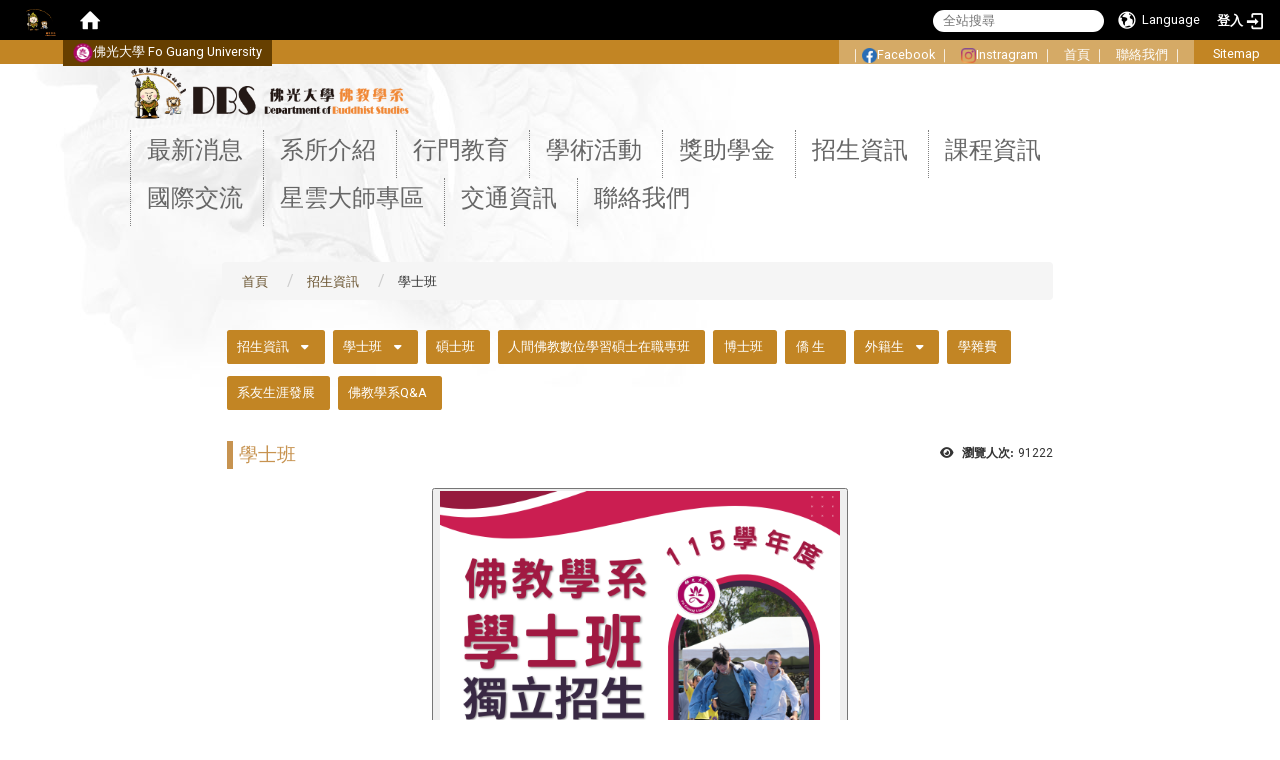

--- FILE ---
content_type: text/html; charset=utf-8
request_url: https://buddhist.fgu.edu.tw/zh_tw/AD1/BA
body_size: 63688
content:
<!DOCTYPE html>
<html lang="zh_tw" class="orbit">
<head>
<meta http-equiv="Content-Type" content="text/html; charset=UTF-8">
<link rel="stylesheet" media="all" href="/assets/frontend_extend-e9093e85f820e16261c13515466167ba2c0a7335b65cc37d637afb85f2b935b0.css">
<link rel="stylesheet" media="all" href="/assets/front_end-c68018fd9a6aceb4059c7815e101465ef23be8c2adce9cace6aefc2882108744.css">
<meta property="og:description" content="



如果您是「僑生」、「港澳生」或「外籍生」，請至相關網站查詢詳細申請資訊。
👉 陸生：請依陸生聯招會公告的申請時間與流程進行辦理，詳情請參閱：陸生聯招會官網

以下為台灣學生的招生相關資訊，敬請參考！

115學年度佛教學系學士班獨立招生中! 

(新生大一全額補助學雜費 + 四年佛學菁英獎學金)

招生名額：
一般生 34名【佛教經典組 17名、佛教應用組 17名">
<meta property="og:type" content="Article">
<meta property="og:image" content="https://buddhist.fgu.edu.tw/uploads/asset/data/69392997b326572ed74382fc/IG%25E7%2589%2588%25E9%259D%25A2__4_.png">
<meta property="og:image:width" content="1080">
<meta property="og:image:height" content="1350">
<meta property="og:title" content="學士班">
<meta property="og:site_name" content="佛光大學 佛教學院/佛教學系">
<meta property="og:url" content="/zh_tw/AD1/BA">
  <script type="text/javascript">
    if (self != top){
        try{
            if(self.location.origin != top.location.origin){
                top.location=self.location;
            }
        }catch(e){
            console.log("Cannot fetch location!")
        }
    }
</script>
<script src="/assets/jquery-2a83d06853bd343c7bfc2e5d4539814cfa934676e2948ed348311435eca862f5.js"></script>
<script src="/assets/jquery_prefix-5c5a0bbb9dfff7d410703a0565bc948dca28ec736d1a0e725050111c330805d3.js"></script>
<script src="/assets/jquery_ujs_custom-a76b6cd8d652c18d24ed38d1f7a4d18f51d1f594a88a0f2ade82afec33966e2b.js"></script>
<script src="/assets/jquery.cycle2.min-ec60b272289a05b845d7613d074237d008c08a069dc283c2e4c62dfc513242db.js"></script>
<script src="/assets/jquery.cycle2.carousel.min-3d226d0713bcf58909be7c7e753fa1eef4409eee278299adfe70ff4ea646d65f.js"></script>
<script src="/assets/jquery.cycle2.scrollVert.min-ce8da4c3f5e336753d998c9f02e64cc8b7e3977f5f6988133faf24a44c90b427.js"></script>
<script src="/assets/jquery.cycle2.tile.min-83b4b0c4c2604b9c9acb20199a740f4b9e83c227ae46c1a430aa67bf97ff5457.js"></script>
<link rel="stylesheet" media="all" href="/assets/datatables.min-7446416dca719e42fb55ff5fbf69879ccebe1ab56c6bb6833e2db781eccfddf9.css">
<script src="/assets/datatables.min-598993c579b423583458a17773ed1e86103dc54e60eae7ab6c27b426af16df6f.js"></script>
<meta name="csrf-param" content="authenticity_token">
<meta name="csrf-token" content="3KabSC9fyVvGs/+2BR8Qp251beZN4Oiut2tcCYfxci0sVPPXRap5XmVRKrGUn+XAAHBCXUu2J1CAPbqMTOTCUw==">
<script>
    $.fn.dataTable.defaults.initComplete = function(settings) {
        $(this).find('td:first-child').trigger('click');
    };
</script>
  <meta http-equiv="X-UA-Compatible" content="IE=edge">
  <meta name="viewport" content="width=device-width, initial-scale=1">
  <link rel="shortcut icon" type="image/x-icon" href="/uploads/site/favicon/59e998cb02dcf02faf000018/%E5%90%89%E7%A5%A5%E7%89%A9%E6%AF%9B%E7%AD%86.png">
  <title>學士班 | 佛光大學 佛教學院/佛教學系</title>
  <link rel="stylesheet" media="all" href="//cdnjs.cloudflare.com/ajax/libs/font-awesome/4.3.0/css/font-awesome.min.css">
  <link rel="stylesheet" media="all" href="/assets/bootstrap/bootstrap.min-f151bd29e00349ff4ee018618682b20377a72be26546bb336fac22954b2aafcb.css">
  <link rel="stylesheet" media="all" href="/assets/template/template-a2400fd360ce12ce9b73bfa864e3bcd582511e4410319adacbeddac303bc21c3.css">
  <link rel="stylesheet" media="print" type="text/css" href="/assets/template/print.css">
  <script src="/assets/plugin/modernizr-d5770395993b83f1cd01c625a62f0cc2a8f2536f7288ef3a45f2863f2e20a9c1.js"></script>
  <script src="/assets/plugin/picturefill.min-1e1f7d4e867ad1ec3d5886ad5e69512b6692509c939a89634ffcf63ba17b6b7d.js"></script>
  <script src="/assets/plugin/jquery.mobile.custom.min-94832de9dd3faaf354dabd20e980b49bfe549a3750d73e5855bc4104b53afe9d.js"></script>
  <script src="/assets/bootstrap.min-18024db0d6a0bc75ca740863a3b491b7f9b9cbd080ba3ee25e22265801d0b0c9.js"></script>
  <script src="/assets/plugin/jquery.cycle2.video.min-384b34504c43f5962ffa3295b0b28947fd8a4498968853be0477a5dc664bd9b9.js"></script>
  <script src="/assets/plugin/jquery-bullseye-min-8149d6adb748bd9561e9f1fd822e59337a75d065e017c7891699d50d69414bc2.js"></script>
  <script src="/assets/app-f130e2394bba7b6d76e771172aed0a812e5386beb93af8a483a02152c195bb5a.js"></script>
  <script src="/assets/frontend-121b87925d20c2b21764d1c5053c911976bcf14ba23128fed1904f6b7a19033d.js"></script>
  <script src="https://apis.google.com/js/platform.js" async defer></script>
  <meta name="Buddhism" content="Buddhism">
  <!--[if lt IE 9]>
    <script src="//cdnjs.cloudflare.com/ajax/libs/respond.js/1.4.2/respond.min.js"></script>
  <![endif]-->


<link rel="stylesheet" media="all" href="/assets/basic/icon-25f6a89d6786b31e5805ec90e7ba18610228db5085ba6610e43f9e488a81ce60.css">
<link rel="stylesheet" media="all" href="/assets/lib/orbit_bar/orbit-bar-560eee87c09dac66f3c1b1d62af8396687f7dc69133e3b6364c82b9f7f3d6c1c.css">
<script src="/assets/frontend_extend-18d8a9e578b8a7c72226a638c39f581b47ee42b5f58651d7f8b57f27c5fab08a.js"></script>
</head>
<body class="internal-page prohibit_proxy_feature banner_height_setting_0" data-module="page_content">
  <link rel="stylesheet" media="all" href="/assets/fontawesome-6.2.1.min-8aec0118643d34254cb9f5c27b931239c9de8008c849c9800d8651a5da1abcb2.css">
<link rel="stylesheet" media="all" href="/assets/fontawesome-6.2.1-fix.min-a85d2f928ef91b80968519d9fd352220353e6db2bd1a8f61f2f1c4377323c59d.css">
<link rel="stylesheet" media="all" href="/assets/lib/jquery-ui-1.13.2/jquery-ui.min-bc39b4e583177d1bfb4d31e880558d84fd307a5b3c87a91f2fadaf0bc4f1cc96.css">
<link rel="stylesheet" media="all" href="/assets/jquery-ui-timepicker-addon-ee91708eac547223792975e0d9a9aae62127da4b28a58d40c0634927f19665f0.css">
  <script src="/assets/lib/jquery-ui-1.13.2/jquery-ui.min-b88d0b98b7b90a20cae0fc32eaf0845ac1ffdc0e4b3176c501e353d45c975064.js"></script>
  <script src="/assets/jquery.ui.datepicker.monthyearpicker-6126b863aa1c4b399bf657869bbc51389d83ff5101b069ff7e1d0b02793c67e1.js"></script>
<style type="text/css">
  .ui-dialog {
    z-index: 2000000000000 !important;
  }
  .ui-datepicker {z-index:1000000 !important}
    @media screen and (min-width:768px){
      html body #orbit-bar .orbit-bar-inner,html body #orbit-bar .orbit-bar-inner form,html body #orbit-bar .orbit-bar-search-sign-language{
        background-color: #000000 !important;
      }
    }
    html body #orbit-bar .orbit-bar-inner,html body #orbit-bar .orbit-bar-inner form,html body #orbit-bar .orbit-bar-search-sign-language{
      background-color: #000000 !important;
    }
    html body #orbit-bar .orbit-bar-inner>ul>li:hover>span, html body #orbit-bar .orbit-bar-inner>ul>li:hover>a, html body #orbit-bar .orbit-bar-inner>ul>li:hover #language, html body #orbit-bar .orbit-bar-inner>ul>li>ul li:hover, html body #orbit-bar .orbit-bar-inner>ul>li>ul li.active,.orbit-bar-search-sign-language li:hover form,.orbit-bar-search-sign-language li:hover label
    {
        background-color: #0095cf !important;
        color: #ffffff !important;
    }
    html body #orbit-bar .orbit-bar-inner>ul>li span:hover,html body #orbit-bar .orbit-bar-inner>ul>li:hover>span#user, html body #orbit-bar .orbit-bar-inner>ul>li>ul li a:hover,html body #orbit-bar .orbit-bar-inner>ul>li:hover #language,html body #orbit-bar .orbit-bar-menu .showlist:hover .orbit-bar-home, html body #orbit-bar .orbit-bar-inner>ul>li:hover label
    {
        color: #ffffff !important;
    }
    html body #orbit-bar .orbit-bar-inner > ul > li > ul
    {
      background-color: #000000 !important;
    }
    @media screen and (max-width:767px){
      html body #orbit-bar .orbit-bar-inner > ul
      {
        background-color: #000000 !important;
      }
      html body #orbit-bar .orbit-bar-inner form{
        background-color: #000000 !important;
      }
    }
    @media screen and (min-width:768px){
      html body #orbit-bar .orbit-bar-search-sign-language #language, html body #orbit-bar .orbit-bar-menu .orbit-bar-home,html body #orbit-bar .orbit-bar-search-sign-language #user,html body #orbit-bar .orbit-bar-inner>ul>li>a,html body #orbit-bar .orbit-bar-inner>ul>li label {
        color: #ffffff !important;
      }
    }
    @media screen and (max-width:767px){
      #orbit-bar .orbit-bar-title a{
        color: #ffffff !important;
      }
      label[for="open-orbit-nav"]{
        border-color: #ffffff !important;
        color: #ffffff !important;
      }
    }
    html body #orbit-bar .orbit-bar-inner > ul > li > ul a,html body #orbit-bar .orbit-bar-inner > ul > li > ul .active{
      color: #ffffff !important;
    }
    html body #orbit-bar .orbit-bar-inner > ul > li > ul:before{
      border-color: transparent transparent #ffffff transparent !important;
    }
    @media screen and (max-width:767px){
      html body #orbit-bar .orbit-bar-search-sign-language #language, html body #orbit-bar .orbit-bar-menu .orbit-bar-home,html body #orbit-bar .orbit-bar-search-sign-language #user,html body #orbit-bar .orbit-bar-inner>ul>li>a,html body #orbit-bar .orbit-bar-inner>ul>li label {
        color: #ffffff !important;
      }
    }
</style>
  <div id="orbit-bar">
      <label for="open-orbit-login" style="display:none;">Open login</label>
      <input type="checkbox" title="open login" id="open-orbit-login">
      <label for="open-orbit-login" class="cover" title="Close login"><p style="display: none;">Close login</p></label>
      <div class="login-window">
        <div class="login-header">
          <label tabindex="0" for="open-orbit-login" class="close">close</label>
          <p>登入 佛光大學 佛教學院/佛教學系</p>
        </div>
        <div class="login-body">
          <form class="container" action="/sessions?locale=zh_tw" accept-charset="UTF-8" method="post">
<input name="utf8" type="hidden" value="✓"><input type="hidden" name="authenticity_token" value="fJFPU5iZcMVmwgzxVQuXjIuaOvzRenUoDpmDFVOkvgmMYyfM8mzAwMUg2fbEi2Lr5Z8VR9csutY5z2WQmLEOdw==">
            <div class="prepend input-group">
              <span class="add input-group-addon"><i class="icon-user"></i></span>
              <label for="user_user_id" style="display:none;">Username</label>
              <input class="input" id="user_user_id" title="username" name="user_name" placeholder="使用者帳號" size="30" type="text">
            </div>
            <div class="prepend input-group">
              <span class="add input-group-addon"><i class="icon-lock"></i></span>
              <label for="user_password" style="display:none;">Password</label>
              <input class="input" id="user_password" name="password" placeholder="密碼" title="password" size="30" type="password">
            </div>
            <div class="login-submit-wrap">
              <div class="submit">
                <button class="login-btn" type="submit">登入</button>
              </div>
                <div class="pull-right">
                  <input type="checkbox" name="sso_login" checked id="sso_login"> <label for="sso_login"> SSO Login</label>
                </div>
            </div>
            <script>
              function forgot_password(){
                if(document.getElementById('user_user_id').value !='')
                  var post_data = $.post('/sessions/forgot_password',{ user_name: document.getElementById('user_user_id').value });
                if(document.getElementById('user_user_id').value != ''){
                  post_data.done(function(){
                    try{
                      if(I18n.locale == 'en')
                        if(post_data.responseJSON['user_email'] == '')
                          var alert_texts = 'This user_name or user_email is not registered yet!Please contact customer service to deal with this problem.';
                        else
                          var alert_texts = 'Please check '+post_data.responseJSON['user_email']+' to see the new password for user_name:'+post_data.responseJSON['user_name'].join(' , ');
                      else
                        if(post_data.responseJSON['user_email'] == '')
                          var alert_texts = '該使用者名稱或是使用者email尚未註冊!請聯絡客服協助處理。';
                        else
                          var alert_texts = '請確認'+post_data.responseJSON['user_email']+'來查看使用者名稱:'+post_data.responseJSON['user_name'].join('、')+'的新密碼';
                    }catch(e){
                      if(I18n.locale == 'en')
                        var alert_texts = 'Please contact customer service to deal with the problem.';
                      else
                        var alert_texts = '請聯絡客服協助處理。';
                    };
                    $('.alert-error').text(alert_texts);
                    alert(alert_texts);
                  });
                }else{
                  if(I18n.locale == 'en')
                    var alert_texts = 'Please fill-in your user id without password, click “Forgot your password?“, and check you email for updated password.';
                  else
                    var alert_texts = '請輸入您的使用者帳號無需輸入密碼，點選「忘記密碼」後至您的信箱檢查密碼更新郵件！';
                  alert(alert_texts);
                };
              };
            </script>
            <a onclick="forgot_password()" style="float: left;font-size: 0.813em;margin-left: 1em;" href="#forgot_password">忘記密碼?</a>
            <div style="clear: both;"></div>
</form>        </div>

      </div>
    <input type="checkbox" id="open-orbit-nav" title="orbitbar">
    <div class="orbit-bar-inner">
      <label for="open-orbit-nav">
        <i class="icons-list-2"></i>
      </label>
      <ul class="orbit-bar-menu">
        <li>
          <a href="javascript:;" class="orbit-bar-logo" title="請登入以管理網站,按下開啟登入視窗">
            <img src="/uploads/site/default_image/59e998cb02dcf02faf000018/105%E5%90%89%E7%A5%A5%E7%89%A9%E6%8E%92%E7%89%88-02.png" alt="奧博科技商標">
            <p style="display: none;">請登入以管理網站,按下開啟登入視窗</p>
          </a>
        </li>
        <li>
          <a href="/" class="orbit-bar-home" title="首頁" tabindex="0"><i class="icons-house"></i><p>home</p></a>
        </li>
      </ul>
      <h1 class="orbit-bar-title">
        <a href="/" title="佛光大學 佛教學院/佛教學系">佛光大學 佛教學院/佛教學系</a>
      </h1>
      <ul class="orbit-bar-search-sign-language">
        <li style="background-color:transparent;">
          <form id="search" method="get" action="https://www.google.com/custom" target="_blank" style="border: 0 !important;">
            <input type="hidden" name="authenticity_token" value='value="65seGgEsfh/usMjZvp4FGg3qQZBS47WOVefujEui8q8baXaFa9nOGk1SHd4vHvB9Y+9uK1S1enBisQgJgLdC0Q=="'>
            <input type="hidden" name="client" value="pub-&amp;amp">
            <input type="hidden" name="ie" id="ie" value="utf-8">
            <input type="hidden" name="oe" id="oe" value="utf-8">
            <input type="hidden" name="cof" id="cof" value="AH:center;AWFID:03de271f1940eea3;">
            <input type="hidden" name="domains" value="buddhist.fgu.edu.tw">
            <input type="hidden" name="sitesearch" value="buddhist.fgu.edu.tw">
            <label style="display:none;" for="q" accesskey="S">Google Search</label>
            <input type="search" name="q" id="q" value="" placeholder="全站搜尋" x-webkit-speech="" title="search">
          </form>
        </li>
        <li id="language-li" style="background-color:transparent;" class="mobile_login_bar">
            <a id="languagebutton" href="javascript:;" title="按下關閉語言選單"><span id="language"><i class="icons-earth orbit-bar-language-icon"></i><span class="orbit-bar-language-text">Language</span></span></a>
            <ul>
                  <li class="active">
                    繁體中文
                  </li>
                  <li>
                    <a accesskey="s" href="/zh_cn/AD1/BA">
                      简体中文
                    </a>
                  </li>
                  <li>
                    <a accesskey="e" href="/en/AD1/BA">
                      English
                    </a>
                  </li>
            </ul>
        </li>
        <li style="margin-right:-1em;" class="mobile_login_bar">
          <a id="loginbutton" title="按下開啟登入視窗" href="javascript:;">
            <label for="open-orbit-login">
              <i style="font-style: inherit;font-size: 0.8rem;width: 2.875em;text-align: right;vertical-align: middle;">登入</i>
              <i class="icons-login" style="font-size: 1.4em;width: 1.875em;text-align: left;vertical-align: middle;"></i>
            </label>
          </a>
        </li>
        <style>
          @media screen and (min-width:768px){
            .orbit-bar-search-sign-language{
              max-height:100%;
            }
          }
        </style>
      </ul>
      <ul id="language-li-ul" class="orbit-bar-mobile-sign-language" style="background-color: #000000 !important;">
        <li>
            <span id="language" class="mobile-button"><i class="icons-earth orbit-bar-language-icon" style="color: #ffffff !important;"></i><span class="orbit-bar-language-text">Language</span></span>
            <ul>
                  <li class="active">
                    繁體中文
                  </li>
                  <li>
                    <a accesskey="s" href="/zh_cn/AD1/BA">
                      简体中文
                    </a>
                  </li>
                  <li>
                    <a accesskey="e" href="/en/AD1/BA">
                      English
                    </a>
                  </li>
            </ul>
        </li>
        <li>
          <label for="open-orbit-login">
            <i class="icons-login" style="color: #ffffff !important;"></i>
            <p style="display: none;">Open login</p>
          </label>
        </li>
      </ul>
    </div>
  </div>
  <style>
  @media (max-width: 767px) {#orbit-bar ul.orbit-bar-search-sign-language > li + li{width:33.3333%;}}
  </style>
      <script>$('.orbit-bar-logo').off('click').on('click',function(){window.orbit_login_button = $(this);$("#open-orbit-login").click()});</script>
  <script type="text/javascript">
    var lang_opentitle = '按下開啟語言選單';
    var lang_closetitle = '按下關閉語言選單';
    $('#languagebutton').off('click').on('click',function(){
      if ($(this).parent().find('>ul').hasClass('show')) {
        $(this).attr('title', lang_opentitle);
      } else {
        $(this).attr('title', lang_closetitle);
      }
    });
    $('#languagebutton').focus(function(){
      if ($(this).parent().find('>ul').hasClass('show')) {
        $(this).attr('title', lang_closetitle);
      } else {
        $(this).attr('title', lang_opentitle);
      }
    });
    /* when tab key choose close,press enter to close login window start */
    function closelabel(e){
      var keynum;
      if(window.event) // IE
      {
        keynum = e.keyCode
      }
      else if(e.which) // Netscape/Firefox/Opera/chrome
      {
        keynum = e.which
      }
      if( keynum == 13 ){
        $(".orbit-bar-logo").one("focusin",function(){
          window.orbit_login_button.focus();
        })
        $("#open-orbit-login").click();
      };
    }
    $('label.close').attr('onkeydown','closelabel(event)');
    /* when tab key choose  close,press enter to close login window end   */
    $('#loginbutton >label').off('click').on('click',function(){window.orbit_login_button = $('#loginbutton');$("#open-orbit-login").click()});
    $('#loginbutton').off('click').on('click',function(){window.orbit_login_button = $('#loginbutton');$("#open-orbit-login").click()});
    /* press esc to close login window start */
    function esc_close_login_window(event){
      var e = event;
      var keynum;
      if(window.event) // IE
      {
        keynum = e.keyCode;
      }
      else if(e.which) // Netscape/Firefox/Opera/chrome
      {
        keynum = e.which;
      }
      if( keynum == 27 ){
        $(".orbit-bar-logo").one("focusin",function(){
          window.orbit_login_button.focus();
        })
        $("#open-orbit-login").click();
      };
    }
    /* press esc to close login window end   */
    $("#open-orbit-login").on("change",function(){
      if($(this).is(":checked")){
        $(window).off('keydown', esc_close_login_window).on('keydown', esc_close_login_window);
        $("#user_user_id").focus(); //when open login window,focus on the username
      }else{
        $(window).off('keydown', esc_close_login_window);
      }
    })
    $(".login-body form").on("submit",function(){
      $(this).append("<input type='hidden' name='referer_url' value='/zh_tw/AD1/BA'/>");
    })
    var I18n = {};
    Object.defineProperty(I18n,"locale",{
      value: "zh_tw"
    });
    Object.defineProperty(I18n,"validLocales",{
      value: ["zh_tw","zh_cn","en"]
    });
  </script>
  <style>
    #language-li ul li a{
      margin-left: 0;
      position: relative;
    }
    @media screen and (min-width:768px){
        .sub_orbit_bar{
          background-color:#000000!important;
        }
        .orbit-bar-menu{
          background-color:transparent!important;
        }
        .sub_orbit_bar_text{
          color:#ffffff!important;
        }
    }
    @media screen and (max-width:767px){
        .sub_orbit_bar{
          background-color:#000000!important;
        }
        .orbit-bar-menu{
          background-color:#000000!important;
        }
        .sub_orbit_bar_text{
          color:#ffffff!important;
        }
      .mobile_login_bar{
        width: 50%!important;
      }
    }
      @media screen and (max-width: 767px){
        #orbit-bar .orbit-bar-inner .orbit-bar-mobile-sign-language {
            background: #333;
            display: block;
            margin: 0;
            position: absolute;
            right: 0;
            top: 0;
        }
      }
    .orbit-bar-mobile-sign-language {
        display: none;
    }
    @media screen and (max-width: 767px){
      #orbit-bar .orbit-bar-inner .orbit-bar-mobile-sign-language > li ul.show {
        display: block;
      }
      #orbit-bar .orbit-bar-inner .orbit-bar-mobile-sign-language > li > span > span {
        display: none;
      }
      #orbit-bar .orbit-bar-inner .orbit-bar-mobile-sign-language > li {
        color: #fff;
        float: left;
        position: relative;
      }
      #orbit-bar .orbit-bar-inner .orbit-bar-mobile-sign-language > li > span , #orbit-bar .orbit-bar-inner .orbit-bar-mobile-sign-language > li > label{
        cursor: pointer;
        display: block;
        height: 40px;
        line-height: 43px;
        width: 40px;
        text-align: center;
        margin-bottom: 0;
      }
      #orbit-bar .orbit-bar-inner .orbit-bar-mobile-sign-language > li ul {
          background: #333 none repeat scroll 0 0;
          border-radius: 0;
          display: none;
          position: fixed;
          right: 0;
          top: 40px;
          width: 100%;
      }
    }
  </style>
  <script>
    function calc_orbit_bar_title_width(){
      if($(window).outerWidth(true) <= 767){
        $('.orbit-bar-inner > .orbit-bar-title').css({'width': '','margin': ''});
        return;
      }
      var w1 = $('.orbit-bar-inner').width();
      var w2 = $('.orbit-bar-inner>*:not(.orbit-bar-title)').map(function(i,v){
        if ($(v).hasClass('custom_widget') && $(v).text().replace(/\s+/,'')==''){
          $(v).css('flex','none');
          return 0;
        }else{
          return $(v).css('display') == 'none' ? 0 : $(v).outerWidth(true);
        }
      }).toArray().reduce(function(v1,v2){return v1+v2});
      var w3 = $('.orbit-bar-title').css('margin-left').match(/([\d\.]+)px$/);
      w3 = w3 ? parseFloat(w3[0]) : 0;
      var w4 = $('.orbit-bar-title').css('margin-right').match(/([\d\.]+)px$/);
      w4 = w4 ? parseFloat(w4[0]) : 0;
      var title_width = w1-w2-w3-w4-2;
      $('.orbit-bar-title').width(title_width);
      return title_width;
    }
    $(document).ready(function(){
      calc_orbit_bar_title_width();
      $(".orbit-bar-inner").css("overflow","visible");
      if($(window).outerWidth(true) <= 767){
        $('.orbit-bar-menu').before($('.orbit-bar-title'));
      }else{
        $(".orbit-bar-search-sign-language").before($('.orbit-bar-title'));
      }
    })
    $(window).on("load",function(){
      calc_orbit_bar_title_width();
    })
    $(window).resize(function(){
      calc_orbit_bar_title_width();
      if($(window).outerWidth(true) <= 767){
        $('.orbit-bar-menu').before($('.orbit-bar-title'));
      }else{
        $(".orbit-bar-search-sign-language").before($('.orbit-bar-title'));
      }
    })
  </script>

  

<div id="fb-root"></div>
<script>(function(d, s, id) {
  var js, fjs = d.getElementsByTagName(s)[0];
  if (d.getElementById(id)) return;
  js = d.createElement(s); js.id = id;
  js.src = "//connect.facebook.net/zh_TW/sdk.js#xfbml=1&version=v2.0";
  fjs.parentNode.insertBefore(js, fjs);
}(document, 'script', 'facebook-jssdk'));</script>

<script>!function(d,s,id){var js,fjs=d.getElementsByTagName(s)[0];if(!d.getElementById(id)){js=d.createElement(s);js.id=id;js.src="https://platform.twitter.com/widgets.js";fjs.parentNode.insertBefore(js,fjs);}}(document,"script","twitter-wjs");</script>

<header class="navbar layout-header no-print" role="navigation">
  <div class="container">
    <div class="header-nav">
    <a id="accesskey_top" accesskey="Q" href="/zh_tw/accesskey" title="Toolbar">:::</a>
      <div class="school-name"><a href="http://website.fgu.edu.tw/"><img alt="This is an image" src="/uploads/asset/data/604f2d7de7185916d7000007/FGU_icon.gif" style="width: 20px; height: 20px;">佛光大學 Fo Guang University</a></div>

<ul>
	<li>｜<a href="https://www.facebook.com/FGUDBS"><img alt="This is an image" src="/uploads/asset/data/604ef673e718595899000002/Facebook_icon.png" style="width: 15px; height: 15px;">Facebook</a> ｜</li>
	<li>
<a href="https://www.instagram.com/fgudbs/"><img alt="This is an image" src="/uploads/asset/data/604ef673e718595899000004/IG_icon.png" style="width: 15px; height: 15px;">Instragram</a> ｜</li>
	<li>
<a href="http://buddhist.fgu.edu.tw/?locale=zh_tw">首頁</a> ｜</li>
	<li>
<a href="#">聯絡我們</a> ｜</li>
</ul>
<a href="/zh_tw/sitemap">Sitemap</a>
    </div>
    <div class="navbar-header">
      <button type="button" class="navbar-toggle collapsed" data-toggle="collapse" data-target="#layout-navigation">
        <span class="sr-only">Toggle navigation</span>
        <span class="icon-bar icon-bar-top"></span>
        <span class="icon-bar icon-bar-middle"></span>
        <span class="icon-bar icon-bar-bottom"></span>
      </button>
      <script>$(document).ready(function(){var url =$('.site-logo').eq(0).attr('src');if(url == "/assets/default-site-logo.png"){$('.navbar-brand').eq(0).remove();};if($('.navbar-brand').length == 2){$('.site-logo').css('height','auto')};$('.site-logo').eq(0).css('margin-right',0);$('.navbar-brand').css('padding-right',0)})</script><a title="主頁" class="navbar-brand" href="/"><h2 class="default_site_h1">
<img class="site-logo" src="/uploads/site/site_logo/59e998cb02dcf02faf000018/%E7%B3%BB%E7%B6%B2Logo.png" alt="佛光大學 佛教學院/佛教學系的Logo"> 佛光大學 佛教學院/佛教學系<span style="display: none;">佛光大學 佛教學院/佛教學系</span>
</h2></a>
    </div>
    <div class="collapse navbar-collapse modules-menu" id="layout-navigation">
    <a id="accesskey_menu" accesskey="M" href="/zh_tw/accesskey" title="Main menu">:::</a>
      <ul id="main-nav" class="navbar-right navbar-nav modules-menu-level-0 nav-level-0 no-print" data-menu-level="0">
<li>
    <a href="/zh_tw/News" data-menu-link="true" class="dropdown-toggle" target="_self">最新消息</a>
    <ul class="modules-menu-level-1 nav-level-1" data-menu-level="1">
<li>
        <a href="/zh_tw/News/NW1" data-menu-link="true" target="_self">新聞報導</a>
        
      </li>
<li>
        <a href="/zh_tw/News/NW2" data-menu-link="true" target="_self">近期活動</a>
        
      </li>
<li>
        <a href="/zh_tw/News/Lecture" data-menu-link="true" target="_self">系列講座</a>
        <ul class="modules-menu-level-2 nav-level-2" data-menu-level="2">
<li>
            <a href="/zh_tw/News/Lecture/Lecture_2022Online" data-menu-link="true" target="_self">2022「佛教走入生活」線上系列講座</a>
          </li>
<li>
            <a href="/zh_tw/News/Lecture/Lecture_2021Fall" data-menu-link="true" target="_self">2021秋季「佛教走入生活」系列講座</a>
          </li>
<li>
            <a href="/zh_tw/News/Lecture/Lecture_2021Spring" data-menu-link="true" target="_self">2021【走在「線」上．進入buddhist life】 線上系列講座</a>
          </li>
</ul>
      </li>
</ul>
  </li>
<li>
    <a href="https://buddhist.fgu.edu.tw/zh_tw/intro1" data-menu-link="true" class="dropdown-toggle" target="_blank">系所介紹</a>
    <ul class="modules-menu-level-1 nav-level-1" data-menu-level="1">
<li>
        <a href="/zh_tw/Intro/intro1" data-menu-link="true" target="_self">系所簡介</a>
        <ul class="modules-menu-level-2 nav-level-2" data-menu-level="2">
<li>
            <a href="/zh_tw/Intro/intro1/intro2" data-menu-link="true" target="_self">教育目標</a>
          </li>
<li>
            <a href="https://fgu-buddhism-9mtxbb2.gamma.site/" data-menu-link="true" target="_blank">學士班</a>
          </li>
<li>
            <a href="/zh_tw/Intro/intro1/%E7%A2%A9%E5%A3%AB%E7%8F%AD" data-menu-link="true" target="_self">碩士班中文組</a>
          </li>
<li>
            <a href="/zh_tw/Intro/intro1/%E5%8D%9A%E5%A3%AB%E7%8F%AD%E7%B0%A1%E4%BB%8B" data-menu-link="true" target="_self">博士班</a>
          </li>
</ul>
      </li>
<li>
        <a href="https://buddhist.fgu.edu.tw/zh_tw/FM1/Professor" data-menu-link="true" target="_blank">系所成員</a>
        <ul class="modules-menu-level-2 nav-level-2" data-menu-level="2">
<li>
            <a href="/zh_tw/Intro/FM1/Dean" data-menu-link="true" target="_self">院        長</a>
          </li>
<li>
            <a href="/zh_tw/Intro/FM1/Professor" data-menu-link="true" target="_self">專兼任教師</a>
          </li>
<li>
            <a href="/zh_tw/Intro/FM1/Staff" data-menu-link="true" target="_self">行政人員</a>
          </li>
<li>
            <a href="/zh_tw/Intro/FM1/PastDeans" data-menu-link="true" target="_self">歷屆院長</a>
          </li>
</ul>
      </li>
<li>
        <a href="/zh_tw/Intro/keyfeatures" data-menu-link="true" target="_self">佛教學院特色</a>
        <ul class="modules-menu-level-2 nav-level-2" data-menu-level="2">
<li>
            <a href="/zh_tw/Intro/keyfeatures/WHY1" data-menu-link="true" target="_self">為什麼選擇FGU佛教學系?</a>
          </li>
<li>
            <a href="/zh_tw/Intro/keyfeatures/%E5%89%B5%E6%96%B0%E5%AD%B8%E7%BF%92%E6%A8%A1%E5%BC%8F" data-menu-link="true" target="_self">16+2創新學習模式</a>
          </li>
<li>
            <a href="/zh_tw/Intro/keyfeatures/%E5%B0%B1%E6%A5%AD%E9%8A%9C%E6%8E%A5" data-menu-link="true" target="_self">就業銜接</a>
          </li>
</ul>
      </li>
<li>
        <a href="/zh_tw/Intro/buddhistphoto" data-menu-link="true" target="_self">學系相簿</a>
        
      </li>
<li>
        <a href="/zh_tw/Intro/Accommodation" data-menu-link="true" target="_self">住宿環境</a>
        
      </li>
<li>
        <a href="/zh_tw/Intro/TeachingEnvironment" data-menu-link="true" target="_self">教學環境</a>
        <ul class="modules-menu-level-2 nav-level-2" data-menu-level="2">
<li>
            <a href="/zh_tw/Intro/TeachingEnvironment/BuddhaHall" data-menu-link="true" target="_self">佛堂</a>
          </li>
<li>
            <a href="/zh_tw/Intro/TeachingEnvironment/DiningHall" data-menu-link="true" target="_self">齋堂</a>
          </li>
<li>
            <a href="/zh_tw/Intro/TeachingEnvironment/Classroom" data-menu-link="true" target="_self">教室</a>
          </li>
<li>
            <a href="/zh_tw/Intro/TeachingEnvironment/Library" data-menu-link="true" target="_self">圖書館</a>
          </li>
</ul>
      </li>
</ul>
  </li>
<li>
    <a href="/zh_tw/course4" data-menu-link="true" class="dropdown-toggle" target="_self">行門教育</a>
    <ul class="modules-menu-level-1 nav-level-1" data-menu-level="1"><li>
        <a href="https://fgurc.fgu.edu.tw/zh_tw/1/Page" data-menu-link="true" target="_blank">雲水書院</a>
        
      </li></ul>
  </li>
<li>
    <a href="/zh_tw/DBS" data-menu-link="true" class="dropdown-toggle" target="_self">學術活動</a>
    <ul class="modules-menu-level-1 nav-level-1" data-menu-level="1">
<li>
        <a href="/zh_tw/DBS/2" data-menu-link="true" target="_self">系所學術活動</a>
        
      </li>
<li>
        <a href="https://www.facebook.com/dbsgsa" data-menu-link="true" target="_blank">研究生學會</a>
        
      </li>
</ul>
  </li>
<li>
    <a href="/zh_tw/scholarship1" data-menu-link="true" class="dropdown-toggle" target="_self">獎助學金</a>
    <ul class="modules-menu-level-1 nav-level-1" data-menu-level="1">
<li>
        <a href="/zh_tw/scholarship1/scholarship" data-menu-link="true" target="_self">學系獎學金</a>
        
      </li>
<li>
        <a href="/zh_tw/scholarship1/%E4%BD%9B%E5%85%89%E5%8A%A9%E5%AD%B8%E9%87%91" data-menu-link="true" target="_self">佛光助學金</a>
        
      </li>
<li>
        <a href="/zh_tw/scholarship1/admiss2" data-menu-link="true" target="_self">其他獎助學金</a>
        
      </li>
<li>
        <a href="/zh_tw/scholarship1/parttimework" data-menu-link="true" target="_self">校內工讀</a>
        
      </li>
<li>
        <a href="/zh_tw/scholarship1/corporateinternship" data-menu-link="true" target="_self">企業實習/徵才</a>
        
      </li>
<li>
        <a href="/zh_tw/scholarship1/Loan_apply_info" data-menu-link="true" target="_self">就學貸款</a>
        
      </li>
</ul>
  </li>
<li>
    <a href="https://buddhist.fgu.edu.tw/zh_tw/AD1/admiss1" data-menu-link="true" class="dropdown-toggle" target="_blank">招生資訊</a>
    <ul class="modules-menu-level-1 nav-level-1" data-menu-level="1">
<li>
        <a href="/zh_tw/AD1/admiss1" data-menu-link="true" target="_self">招生資訊</a>
        <ul class="modules-menu-level-2 nav-level-2" data-menu-level="2"><li>
            <a href="/zh_tw/AD1/admiss1/%E8%BD%89%E5%AD%B8" data-menu-link="true" target="_self">轉學資訊</a>
          </li></ul>
      </li>
<li>
        <a href="/zh_tw/AD1/BA" data-menu-link="true" target="_self">學士班</a>
        <ul class="modules-menu-level-2 nav-level-2" data-menu-level="2">
<li>
            <a href="/zh_tw/AD1/BA/AI1" data-menu-link="true" target="_self">AI教育新里程碑</a>
          </li>
<li>
            <a href="/zh_tw/AD1/BA/BAmodern" data-menu-link="true" target="_self">佛教現代力</a>
          </li>
</ul>
      </li>
<li>
        <a href="/zh_tw/AD1/MA" data-menu-link="true" target="_self">碩士班</a>
        
      </li>
<li>
        <a href="https://rjfbj-gamma-me3mfm8.gamma.site/" data-menu-link="true" target="_blank">人間佛教數位學習碩士在職專班</a>
        
      </li>
<li>
        <a href="/zh_tw/AD1/PhD" data-menu-link="true" target="_self">博士班</a>
        
      </li>
<li>
        <a href="/zh_tw/AD1/admiss1_1" data-menu-link="true" target="_self">僑      生</a>
        
      </li>
<li>
        <a href="/zh_tw/AD1/OS1" data-menu-link="true" target="_self">外籍生</a>
        <ul class="modules-menu-level-2 nav-level-2" data-menu-level="2"><li>
            <a href="/zh_tw/AD1/OS1/%E5%A4%96%E7%B1%8D%E7%94%9F%E7%94%B3%E8%AB%8B%E8%B3%87%E6%A0%BC" data-menu-link="true" target="_self">外籍生申請資格</a>
          </li></ul>
      </li>
<li>
        <a href="/zh_tw/AD1/admiss3" data-menu-link="true" target="_self">學雜費</a>
        
      </li>
<li>
        <a href="/zh_tw/AD1/AlumniCareer" data-menu-link="true" target="_self">系友生涯發展</a>
        
      </li>
<li>
        <a href="/zh_tw/AD1/Q&amp;A" data-menu-link="true" target="_self">佛教學系Q&amp;A</a>
        
      </li>
</ul>
  </li>
<li>
    <a href="/zh_tw/123456" data-menu-link="true" class="dropdown-toggle" target="_self">課程資訊</a>
    <ul class="modules-menu-level-1 nav-level-1" data-menu-level="1">
<li>
        <a href="/zh_tw/123456/BAnew" data-menu-link="true" target="_self">大學部課程資訊</a>
        
      </li>
<li>
        <a href="/zh_tw/123456/internship" data-menu-link="true" target="_self">職場體驗</a>
        <ul class="modules-menu-level-2 nav-level-2" data-menu-level="2"><li>
            <a href="https://academic.fgu.edu.tw/?locale=zh_tw" data-menu-link="true" target="_blank">教務處 (企業實習)</a>
          </li></ul>
      </li>
<li>
        <a href="/zh_tw/123456/MA_info" data-menu-link="true" target="_self">碩士班相關表單</a>
        <ul class="modules-menu-level-2 nav-level-2" data-menu-level="2">
<li>
            <a href="/zh_tw/123456/MA_info/MA_download1" data-menu-link="true" target="_self">指導教授</a>
          </li>
<li>
            <a href="/zh_tw/123456/MA_info/MA_download3" data-menu-link="true" target="_self">大綱口考</a>
          </li>
<li>
            <a href="/zh_tw/123456/MA_info/MA_download4" data-menu-link="true" target="_self">論文口考</a>
          </li>
<li>
            <a href="/zh_tw/123456/MA_info/MA_download5" data-menu-link="true" target="_self">畢業離校</a>
          </li>
<li>
            <a href="/zh_tw/123456/MA_info/MA_download2" data-menu-link="true" target="_self">論文格式</a>
          </li>
<li>
            <a href="/zh_tw/123456/MA_info/MA_download6" data-menu-link="true" target="_self">五年一貫學程</a>
          </li>
</ul>
      </li>
<li>
        <a href="/zh_tw/123456/PhD_info" data-menu-link="true" target="_self">博士班相關表單</a>
        <ul class="modules-menu-level-2 nav-level-2" data-menu-level="2">
<li>
            <a href="/zh_tw/123456/PhD_info/PhD_download2" data-menu-link="true" target="_self">指導教授</a>
          </li>
<li>
            <a href="/zh_tw/123456/PhD_info/PhD_download1" data-menu-link="true" target="_self">外語檢定暨經典語言檢測</a>
          </li>
<li>
            <a href="/zh_tw/123456/PhD_info/PhD_download7" data-menu-link="true" target="_self">資格考</a>
          </li>
<li>
            <a href="/zh_tw/123456/PhD_info/PhD_download4" data-menu-link="true" target="_self">大綱發表</a>
          </li>
<li>
            <a href="/zh_tw/123456/PhD_info/PhD_download5" data-menu-link="true" target="_self">論文口考</a>
          </li>
<li>
            <a href="/zh_tw/123456/PhD_info/PhD_download3" data-menu-link="true" target="_self">論文格式</a>
          </li>
<li>
            <a href="/zh_tw/123456/PhD_info/PhD_download6" data-menu-link="true" target="_self">畢業離校</a>
          </li>
</ul>
      </li>
<li>
        <a href="/zh_tw/123456/course2" data-menu-link="true" target="_self">生涯路徑規劃</a>
        
      </li>
<li>
        <a href="/zh_tw/123456/course3" data-menu-link="true" target="_self">住宿作息</a>
        <ul class="modules-menu-level-2 nav-level-2" data-menu-level="2"><li>
            <a href="https://buddhist.fgu.edu.tw/zh_tw/buddhistphoto" data-menu-link="true" target="_blank">宿舍環境</a>
          </li></ul>
      </li>
<li>
        <a href="/zh_tw/123456/Download" data-menu-link="true" target="_self">資源下載</a>
        
      </li>
<li>
        <a href="/zh_tw/123456/rule" data-menu-link="true" target="_self">系所法規</a>
        
      </li>
</ul>
  </li>
<li>
    <a href="#" data-menu-link="true" class="dropdown-toggle" target="_self">國際交流</a>
    <ul class="modules-menu-level-1 nav-level-1" data-menu-level="1">
<li>
        <a href="/zh_tw/%E5%9C%8B%E9%9A%9B%E7%BE%A9%E5%B7%A5%E8%88%87%E4%BA%A4%E6%B5%81/%E5%9C%8B%E9%9A%9B%E7%BE%A9%E5%B7%A5" data-menu-link="true" target="_self">國際義工</a>
        
      </li>
<li>
        <a href="/zh_tw/%E5%9C%8B%E9%9A%9B%E7%BE%A9%E5%B7%A5%E8%88%87%E4%BA%A4%E6%B5%81/%E5%9C%8B%E9%9A%9B%E4%BA%A4%E6%B5%81" data-menu-link="true" target="_self">國際交流</a>
        
      </li>
</ul>
  </li>
<li>
    <a href="#" data-menu-link="true" class="dropdown-toggle" target="_self">星雲大師專區</a>
    <ul class="modules-menu-level-1 nav-level-1" data-menu-level="1">
<li>
        <a href="https://www.fgs.org.tw/master/" data-menu-link="true" target="_blank">星雲大師介紹</a>
        
      </li>
<li>
        <a href="/zh_tw/%E6%98%9F%E9%9B%B2%E5%A4%A7%E5%B8%AB%E7%B7%AC%E6%87%B7%E5%B0%88%E5%8D%80/%E5%A4%A7%E5%B8%AB%E7%9A%84%E5%8B%89%E5%8B%B5" data-menu-link="true" target="_self">星雲大師的勉勵</a>
        
      </li>
<li>
        <a href="/zh_tw/%E6%98%9F%E9%9B%B2%E5%A4%A7%E5%B8%AB%E7%B7%AC%E6%87%B7%E5%B0%88%E5%8D%80/%E8%88%87%E5%A4%A7%E5%B8%AB%E6%8E%A5%E5%BF%83" data-menu-link="true" target="_self">與大師接心</a>
        
      </li>
<li>
        <a href="/zh_tw/%E6%98%9F%E9%9B%B2%E5%A4%A7%E5%B8%AB%E7%B7%AC%E6%87%B7%E5%B0%88%E5%8D%80/%E5%B8%AB%E7%94%9F%E6%84%9F%E5%BF%B5%E8%A9%B1%E8%AA%9E" data-menu-link="true" target="_self">師生感念話語</a>
        
      </li>
</ul>
  </li>
<li>
    <a href="/zh_tw/page401" data-menu-link="true" class="dropdown-toggle" target="_self">交通資訊</a>
    
  </li>
<li>
    <a href="/zh_tw/contact1" data-menu-link="true" class="dropdown-toggle" target="_self">聯絡我們</a>
    
  </li>
</ul>
    </div>
  </div>
</header>


  <section class="layout-slide no-print single-child-datapp" data-pp="300"></section>
  <div class="layout-content">
    <div class="layout-content-inner container">
    <div class="breadcrumb-wrap" data-pp="500">
<div class="widget-breadcrumb widget1 no-print" data-subpart-id="60517c16e718597c03000044">
  <ul class="list-inline breadcrumb" data-list="crumbs" data-level="0">
  	<li data-category="" data-tags="">
  		<a href="/?locale=zh_tw">首頁</a>
  	</li>
  
  	<li data-category="" data-tags="">
  		<a href="/zh_tw/AD1">招生資訊</a>
  	</li>
  
  	<li data-category="" data-tags="">
  		<a href="/zh_tw/AD1/BA">學士班</a>
  	</li>
  </ul>
</div>
<div class="sitemenu-wrap sitemenu-horizontal no-print" data-subpart-id="6051c1cfe718597c030000a7">
	
	<a id="accesskey_sitemenu" accesskey="S" href="/en/accesskey" title="Sitemenu">:::</a>
	<h3 class="sitemenu-title"></h3>
	<ul data-list="pages" class="sitemenu-list level-1 list-unstyled" data-level="0">
		<li class="sitemenu-item level-1 " data-category="" data-tags="">
			<a class="sitemenu-link level-1" href="/zh_tw/AD1/admiss1" target="_self">招生資訊</a>
			<ul class="sitemenu-list level-2 dropdown-menu" data-list="children" data-level="1">
				<li class="sitemenu-item level-2" style="position: relative;">
					<a class="sitemenu-link level-2" href="/zh_tw/AD1/admiss1/%E8%BD%89%E5%AD%B8" target="_self">轉學資訊</a>
					<ul class="sitemenu-list level-2 " data-list="children" data-level="2"></ul>
				</li>
			</ul>
		</li>
	
		<li class="sitemenu-item level-1 active" data-category="" data-tags="">
			<a class="sitemenu-link level-1" href="/zh_tw/AD1/BA" target="_self">學士班</a>
			<ul class="sitemenu-list level-2 dropdown-menu" data-list="children" data-level="1">
				<li class="sitemenu-item level-2" style="position: relative;">
					<a class="sitemenu-link level-2" href="/zh_tw/AD1/BA/AI1" target="_self">AI教育新里程碑</a>
					<ul class="sitemenu-list level-2 " data-list="children" data-level="2"></ul>
				</li>
			
				<li class="sitemenu-item level-2" style="position: relative;">
					<a class="sitemenu-link level-2" href="/zh_tw/AD1/BA/BAmodern" target="_self">佛教現代力</a>
					<ul class="sitemenu-list level-2 " data-list="children" data-level="2"></ul>
				</li>
			</ul>
		</li>
	
		<li class="sitemenu-item level-1 " data-category="" data-tags="">
			<a class="sitemenu-link level-1" href="/zh_tw/AD1/MA" target="_self">碩士班</a>
			<ul class="sitemenu-list level-2 " data-list="children" data-level="1"></ul>
		</li>
	
		<li class="sitemenu-item level-1 " data-category="" data-tags="">
			<a class="sitemenu-link level-1" href="https://rjfbj-gamma-me3mfm8.gamma.site/" target="_blank">人間佛教數位學習碩士在職專班</a>
			<ul class="sitemenu-list level-2 " data-list="children" data-level="1"></ul>
		</li>
	
		<li class="sitemenu-item level-1 " data-category="" data-tags="">
			<a class="sitemenu-link level-1" href="/zh_tw/AD1/PhD" target="_self">博士班</a>
			<ul class="sitemenu-list level-2 " data-list="children" data-level="1"></ul>
		</li>
	
		<li class="sitemenu-item level-1 " data-category="" data-tags="">
			<a class="sitemenu-link level-1" href="/zh_tw/AD1/admiss1_1" target="_self">僑      生</a>
			<ul class="sitemenu-list level-2 " data-list="children" data-level="1"></ul>
		</li>
	
		<li class="sitemenu-item level-1 " data-category="" data-tags="">
			<a class="sitemenu-link level-1" href="/zh_tw/AD1/OS1" target="_self">外籍生</a>
			<ul class="sitemenu-list level-2 dropdown-menu" data-list="children" data-level="1">
				<li class="sitemenu-item level-2" style="position: relative;">
					<a class="sitemenu-link level-2" href="/zh_tw/AD1/OS1/%E5%A4%96%E7%B1%8D%E7%94%9F%E7%94%B3%E8%AB%8B%E8%B3%87%E6%A0%BC" target="_self">外籍生申請資格</a>
					<ul class="sitemenu-list level-2 " data-list="children" data-level="2"></ul>
				</li>
			</ul>
		</li>
	
		<li class="sitemenu-item level-1 " data-category="" data-tags="">
			<a class="sitemenu-link level-1" href="/zh_tw/AD1/admiss3" target="_self">學雜費</a>
			<ul class="sitemenu-list level-2 " data-list="children" data-level="1"></ul>
		</li>
	
		<li class="sitemenu-item level-1 " data-category="" data-tags="">
			<a class="sitemenu-link level-1" href="/zh_tw/AD1/AlumniCareer" target="_self">系友生涯發展</a>
			<ul class="sitemenu-list level-2 " data-list="children" data-level="1"></ul>
		</li>
	
		<li class="sitemenu-item level-1 " data-category="" data-tags="">
			<a class="sitemenu-link level-1" href="/zh_tw/AD1/Q&amp;A" target="_self">佛教學系Q&amp;A</a>
			<ul class="sitemenu-list level-2 " data-list="children" data-level="1"></ul>
		</li>
	</ul>
</div>
</div>
    <!-- <div class="sitemenu-wrap" data-pp="400"></div> -->
    <div class="row">
      <section class="layout-content-box left-column col-sm-9">
      <div class="extra" data-pp="600"></div>
      <main id="main-content" class="main-content" data-content="true"><div class="view_count pull-right">
	<i class="fa fa-eye">瀏覽人次:</i>
	<span class="view-count">91222</span>
</div>
<style>
    h3.page-module-title br {
        display: none;
    }
</style>
<h3 class="page-module-title">學士班</h3>

<p style="margin-left: 40px;"><strong><a href="https://buddhist.fgu.edu.tw/zh_tw/AD1/BA/AI1" title="在本視窗開啟 *AI數位創新與資訊科技學習機會"><span style="font-family:新細明體;"></span></a><a href="https://buddhist.fgu.edu.tw/zh_tw/AD1/BA/AI1" title="在本視窗開啟 *把握AI浪潮！數位創新與資訊科技學習機會"><span style="font-family:新細明體;"><span style="font-size:0.938em;"></span></span></a></strong></p>

<p style="text-align: center;"><button aria-label="Read aloud" data-testid="voice-play-turn-action-button"><span style="font-size:1.250em;"><span style="font-family:微軟正黑體;"><a href="https://fguas.fgu.edu.tw/?locale=zh_tw" title="在本視窗開啟 新鮮人入口網"><span style="background-color:#ffffcc;"><img alt="IG版面 (4)" src="/uploads/asset/data/69392997b326572ed74382fc/IG%E7%89%88%E9%9D%A2__4_.png" style="height: 500px; width: 400px;" title="IG版面 (4)"></span></a></span></span></button></p>

<p style="margin-left: 40px;"><span style="font-family:微軟正黑體;"><span style="font-size:1.250em;"><strong>如果您是「僑生」、「港澳生」或「<a href="https://oica.fgu.edu.tw/zh_tw/admission/04" title="在本視窗開啟 外籍生">外籍生</a>」，請至相關網站查詢詳細申請資訊。</strong></span></span><span style="font-family:微軟正黑體;"><span style="font-size:1.250em;"><br>
👉 <strong>陸生</strong>：請依陸生聯招會公告的申請時間與流程進行辦理，詳情請參閱：<a href="https://rusen.stust.edu.tw/cpx/index.html" rel="noopener" target="_new" title="另開新視窗陸生聯招會官網">陸生聯招會官網</a></span></span></p>

<p><span style="font-family:微軟正黑體;"><span style="font-size:1.250em;">以下為<strong>台灣學生</strong>的招生相關資訊，敬請參考！</span></span><button aria-label="Read aloud" data-testid="voice-play-turn-action-button"></button><strong style="font-family: 微軟正黑體; font-size: 1.75em; text-align: center;"><span style="color:#0000ff;"></span></strong></p>

<p style="text-align: center;"><strong style="font-family: 微軟正黑體; font-size: 1.75em; text-align: center;"><span style="color:#0000ff;">115學年度佛教學系學士班</span><span style="color:#ff0000;">獨立招生</span><span style="color:#0000ff;">中! </span></strong></p>

<p style="text-align: center;"><span style="font-size:1.250em;"><span style="font-family:微軟正黑體;"><span style="color:#ff0000;">(新生大一全額補助學雜費 + 四年佛學菁英獎學金)</span></span></span></p>

<p style="text-align: center;"><span style="font-size:1.250em;"><span style="font-family:微軟正黑體;"><strong>招生名額：</strong><br>
一般生 34名【佛教經典組 17名、佛教應用組 17名】</span></span><br>
<br>
<span style="font-size:1.250em;"><span style="font-family:微軟正黑體;"><span style="font-family:微軟正黑體;">第三梯次：115年 07 月 21 日 至  08 月 17 日</span></span></span><span style="font-size:1.250em;"><span style="font-family:微軟正黑體;"><br>
<br>
<strong>線上報名：</strong><br>
<a href="https://selcourse2.fgu.edu.tw/web_exam/exam_board.aspx" title="在本視窗開啟 http://120.101.66.45/web_exam/std_login.aspx">https://selcourse2.fgu.edu.tw/web_exam/exam_board.aspx</a><br>
<br>
<strong>面試日期：</strong><br>
第一梯次：115年 05 月 16 日（六）<br>
第二梯次：115年 07 月 23 日（四）<br>
<span style="font-family:微軟正黑體;">第三梯次：115年 08 月 20 日（四）</span></span></span></p>

<p style="text-align: center;"><span style="font-size:1.250em;"><span style="font-family:微軟正黑體;">新住民外加名額  1名<br>
<br>
<strong>報考資格：</strong><br>
凡於國內、外經教育部認可之高級中學、<wbr></wbr>高級職業學校以上畢業或符合「<a href="https://edu.law.moe.gov.tw/LawContent.aspx?id=FL008644" title="在本視窗開啟 入學大學同等學力認定標準">入學大學同等學力認定標準</a>」<wbr></wbr>第二條規定等資格，得報考本項招生考試。<br>
<br>
<strong>報名時間：</strong><br>
第一梯次：115年 01 月 08 日 至  05 月 11 日<br>
第二梯次：115年 05 月 12 日 至  07 月 20 日</span></span></p>

<hr>
<p style="text-align: center;"><span style="font-size:1.250em;"><span style="font-family:微軟正黑體;"></span></span></p>

<p><span style="font-size:1.250em;"><span style="font-family:微軟正黑體;"><strong>招生考試：</strong><br>
<span style="color:#0000ff;">※資料審查 (30%)</span></span></span><br>
<span style="font-size:1.250em;"><span style="font-family:微軟正黑體;">1、高中（職）以上畢業證書（或同等學力之證件）影本。<br>
<span style="color:#ff0000;">應屆畢業尚未取得畢業證書者：繳交已蓋有前一學年度註冊章之學生證正反面影本乙份（註冊章必須清晰可辨）。</span><br>
2、高中（職）以上成績單正本。<br>
3、自傳。</span></span><br>
<span style="font-size:1.250em;"><span style="font-family:微軟正黑體;"><br>
<span style="color:#0000ff;">※面試(70%)<br>
(一) 面試旨在評量考生：  <br>
       1、報考本系的原因、想法及個人專長。<br>
       2、自我表達能力。  <br>
       3、儀態及反應思考。  <br>
       4、對考生進行了解及提問。<br>
(二) 面試評分項目：<br>
報考動機、個人專長、組織能力、思考能力。<br>
(三)瞭解考生報考動機及未來展望，本系希望錄取學習動機與意願強烈之考生。</span></span></span><br>
<br>
<strong><span style="font-size:1.250em;"><span style="font-family:微軟正黑體;">招生簡介：</span></span></strong></p>

<p><span style="font-size:1.250em;"><span style="font-family:微軟正黑體;"><img alt="This is an image" src="/uploads/asset/data/5fdc3834e7185901f7000079/pdf.jpg" style="height: 35px; width: 35px;" title="這是一張圖片"> </span></span><strong><span style="font-size:1.250em;"><span style="font-family:微軟正黑體;"><a href="https://fguas.fgu.edu.tw/zh_tw/bachelor/Independent/-%E6%8B%9B%E7%94%9F-115-%E5%AD%B8%E5%B9%B4%E5%BA%A6%E4%BD%9B%E6%95%99%E5%AD%B8%E7%B3%BB%E5%AD%B8%E5%A3%AB%E7%8F%AD%E7%8D%A8%E7%AB%8B%E6%8B%9B%E7%94%9F%E5%85%AC%E5%91%8A-5418220" title="在本視窗開啟  114學年度佛教學系學士班獨立招生簡章"><span style="background-color:#ffffcc;">115學年度佛教學系學士班獨立招生簡章</span></a></span></span></strong><br>
 </p>

<p><span style="font-size:1.250em;"><span style="font-family:微軟正黑體;"><strong>最新資訊連結：</strong><br>
佛光大學→<a href="https://fguas.fgu.edu.tw/?locale=zh_tw" title="在本視窗開啟 新鮮人入口網"><span style="background-color:#ffffcc;">新鮮人入口網</span></a></span></span><br>
 </p>

<p style="text-align: center;"><span style="font-size:1.250em;"><span style="font-family:微軟正黑體;"><img alt="Gemini_Generated_Image_5worke5worke5wor" src="/uploads/asset/data/696de63db326571094e9a8a7/Gemini_Generated_Image_5worke5worke5wor.png" style="height: 300px; width: 648px;" title="Gemini_Generated_Image_5worke5worke5wor">  </span></span></p>

<hr>
<p><span style="font-size:1.250em;"><span style="font-family:微軟正黑體;"><span style="color:#000000;"><br>
佛光大學與美國西來大學2+2Program實施及助學金辦法 ：</span><a href="https://oica.fgu.edu.tw/" title="在本視窗開啟 https://oica.fgu.edu.tw/xhr/archive/download?file=59e84b6502dcf01dde000256">https://oica.fgu.edu.tw/</a></span></span></p>

<ul>
</ul>


</main>
      <div class="box-social-share no-print">
<!-- Load Facebook SDK for JavaScript -->
								<div id="fb-root"></div>
								<script style="display: none !important;;">(function(d, s, id) {
									var js, fjs = d.getElementsByTagName(s)[0];
									if (d.getElementById(id)) return;
									js = d.createElement(s); js.id = id;
									js.src = "https://connect.facebook.net/en_US/sdk.js#xfbml=1&version=v3.0";
									fjs.parentNode.insertBefore(js, fjs);
								}(document, 'script', 'facebook-jssdk'));</script>
								<div class="fb-share-button" data-type="button"></div>
<div class="tw-share-button"><a href="https://twitter.com/share" class="twitter-share-button" data-dnt="true" data-count="none">Tweet</a></div>
<div class="print-button"><a href="#" title="print" onclick="window.print();return false;"><i class="fa fa-print"></i><span class="print-txt">Print this page</span></a></div>
</div>
      <!-- <div class="extra" data-pp="700"></div> -->
      </section>
      <aside class="layout-content-box aside right-column col-sm-3" data-pp="13"></aside>
    </div>
    <!-- <div class="extra" data-pp="800"></div> -->
    </div>
  </div>
  
<footer class="layout-footer no-print">
  <div class="container layout-footer-inner">
      <div class="layout-footer-content">
<div id="footer_address">
<p><span style="font-size:1.125em;"><strong>佛光大學佛教學系<br>
Department of Buddhist Studies</strong><br>
<span style="font-family:微軟正黑體;"></span><span style="font-family:微軟正黑體;"><strong>電話</strong>｜+886-3-9871000 ext.27201~5<span style="font-family:微軟正黑體;"><span style="font-family:微軟正黑體;"></span></span><br>
<strong>傳真</strong>｜+886-3-9889559<span style="font-family:微軟正黑體;"><span style="font-family:微軟正黑體;"><span style="font-family:微軟正黑體;"><span style="font-family:微軟正黑體;"><span style="font-family:微軟正黑體;"><span style="font-family:微軟正黑體;"><span style="font-family:微軟正黑體;"><span style="font-family:微軟正黑體;"><span style="font-family:微軟正黑體;"><span style="font-family:微軟正黑體;"><span style="font-family:微軟正黑體;"><span style="font-family:微軟正黑體;"><span style="font-family:微軟正黑體;"><span style="font-family:微軟正黑體;"></span></span></span></span></span></span></span></span></span></span></span></span></span></span><br>
<span style="font-family:微軟正黑體;"><strong>地址</strong>｜262307宜蘭縣礁溪鄉林美村林尾路160號 雲水軒 N114室　<span style="font-family:微軟正黑體;"><span style="font-family:微軟正黑體;"><span style="font-family:微軟正黑體;"><span style="font-family:微軟正黑體;"><span style="font-family:微軟正黑體;"><span style="font-family:微軟正黑體;"><span style="font-family:微軟正黑體;"></span></span></span></span></span></span></span><br>
<span style="font-family:微軟正黑體;">Yun Shui Building (N114) No.160, Linwei Rd., Jiaosi, Yilan County 262307, Taiwan (R.O.C.)<br>
<span style="font-family:微軟正黑體;"><span style="font-family:微軟正黑體;"><strong>學士班獨招、<span style="font-family:微軟正黑體;">碩博士、境外生Overseas Students</span></strong>｜<span style="font-family:微軟正黑體;">fgubuddhist@gmail.com</span></span></span><span style="font-family:微軟正黑體;"><span style="font-family:微軟正黑體;"><span style="font-family:微軟正黑體;"><span style="font-family:微軟正黑體;"><span style="font-family:微軟正黑體;"><span style="font-family:微軟正黑體;"><span style="font-family:微軟正黑體;"><span style="font-family:微軟正黑體;"><span style="font-family:微軟正黑體;"><span style="font-family:微軟正黑體;"><span style="font-family:微軟正黑體;"></span></span></span></span></span></span></span></span></span></span></span></span><br>
<strong>參考</strong>｜<a href="https://general.fgu.edu.tw/zh_tw/page401/page405" title="在本視窗開啟 佛大校圖">佛大校圖</a>  <a href="https://general.fgu.edu.tw/zh_tw/course1" title="在本視窗開啟 交通指南">交通指南</a></span></span><span style="font-family:微軟正黑體;"><br>
<strong>網站</strong>｜ <span style="font-family:微軟正黑體;"><span style="font-family:微軟正黑體;"><span style="font-family:微軟正黑體;">fgubuddhist@gmail.com</span></span></span> (邱小姐<span style="font-family:微軟正黑體;">) #27205<br>
<span style="font-family:微軟正黑體;"><strong><span style="font-family:微軟正黑體;"><span style="font-family:微軟正黑體;"><span style="font-family:微軟正黑體;"><span style="font-family:微軟正黑體;"><span style="font-family:微軟正黑體;"><span style="font-family:微軟正黑體;"><span style="font-family:微軟正黑體;"><span style="font-family:微軟正黑體;"></span></span></span></span></span></span></span></span>Whatsapp / Line</strong>｜ fgudbs   </span></span></span></span><br>
<span style="font-size:1.125em;"><span style="font-family:微軟正黑體;"><span style="font-family:微軟正黑體;"><span style="font-size:1.125em;"><span style="font-family:微軟正黑體;"><span style="font-size:1.125em;"><span style="font-family:微軟正黑體;"><span style="font-family:微軟正黑體;"><span style="font-family:微軟正黑體;"><span style="font-size:1.125em;"><span style="font-family:微軟正黑體;"><span style="font-size:1.125em;"><span style="font-family:微軟正黑體;"><span style="font-family:微軟正黑體;"><img alt="TEST" src="/uploads/asset/data/604f257ae718590dc0000014/FGUDBS_Line_QRCode.jpg" style="width: 119px; height: 119px; float: left;" title="TEST"></span></span></span></span></span></span></span></span></span></span></span></span></span></span><span style="font-size:1.125em;"><span style="font-family:微軟正黑體;"><span style="font-size:1.125em;"><span style="font-family:微軟正黑體;"><span style="font-size:1.125em;"><span style="font-family:微軟正黑體;"><span style="font-family:微軟正黑體;"><span style="font-family:微軟正黑體;"><span style="font-size:1.125em;"><span style="font-family:微軟正黑體;"><span style="font-family:微軟正黑體;"><span style="font-size:1.125em;"><span style="font-family:微軟正黑體;"><span style="font-size:1.125em;"><span style="font-family:微軟正黑體;"><span style="font-family:微軟正黑體;"><span style="font-family:微軟正黑體;"><span style="font-size:1.125em;"><span style="font-family:微軟正黑體;"><span style="font-size:1.125em;"><span style="font-family:微軟正黑體;"><span style="font-family:微軟正黑體;"><span style="font-family:微軟正黑體;"><span style="font-size:1.125em;"><span style="font-family:微軟正黑體;"><img alt="6481E977-6A73-44BA-8125-877FE3E9DD06" src="/uploads/asset/data/656934b9b326570b9ea4258b/6481E977-6A73-44BA-8125-877FE3E9DD06.jpg" style="width: 115px; height: 119px; float: left;" title="6481E977-6A73-44BA-8125-877FE3E9DD06"></span></span></span></span></span></span></span></span></span></span></span></span></span></span></span></span></span></span></span></span></span></span></span></span></span><br>
<br>
<br>
<br>
<span style="font-size:1.125em;"><span style="font-family:微軟正黑體;"><span style="font-family:微軟正黑體;"><span style="font-family:微軟正黑體;"><span style="font-size:1.125em;"><span style="font-family:微軟正黑體;">本網站著作權屬於佛光大學 佛教學院/佛教學系，請詳見<a href="https://buddhist.fgu.edu.tw/zh_tw/termofuse" title="在本視窗開啟 使用規則">使用規則</a>。</span></span></span></span></span></span></p>
</div>
<style type="text/css">#main-nav li{
/*border-style: none none none dotted;*/
border-left:1px dotted  gray;
padding: 0 0 0 1em;
/*border-color: gray;*/
}
</style>
<a href="/zh_tw/termofuse">Terms of use</a>
</div>
      <div class="footer-counter">造訪人次 : 9145603</div>
      <div class="footer-updated-date"></div>
  </div>
</footer>

</body>
</html>
